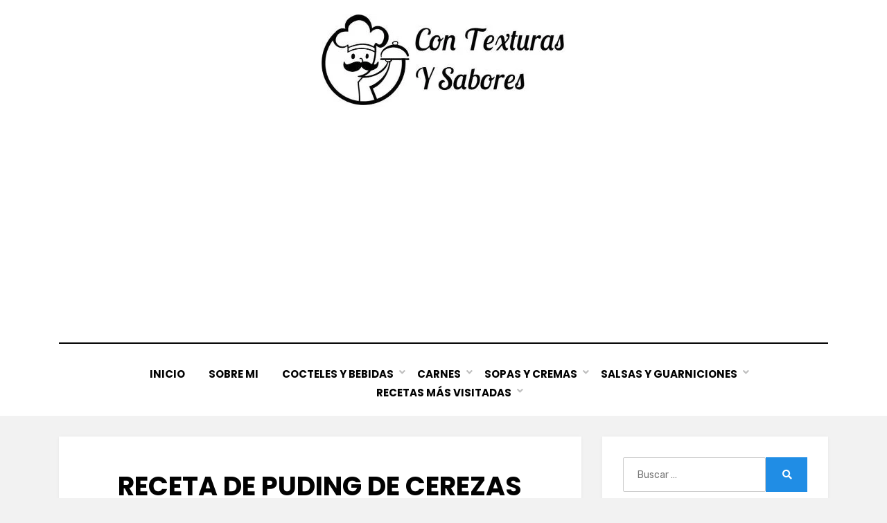

--- FILE ---
content_type: text/html; charset=UTF-8
request_url: https://contexturasysabores.es/postres-y-dulces/receta-de-puding-de-cerezas/
body_size: 20202
content:
<!DOCTYPE html>
<html lang="es" prefix="og: https://ogp.me/ns#">
<head>
<meta charset="UTF-8">
<meta name="viewport" content="width=device-width, initial-scale=1.0">
<link rel="profile" href="http://gmpg.org/xfn/11">

<!-- Optimización para motores de búsqueda de Rank Math -  https://rankmath.com/ -->
<title>▷ Receta de Puding de cerezas | Actualizado enero 2026</title>
<meta name="description" content="➤ Receta de Puding de cerezas Pudin de cerezas ácidas, crujiente en los bordes y cremoso en el centro. Tiene textura de tarta, pero se come mejor con cuchara."/>
<meta name="robots" content="follow, index, max-snippet:-1, max-video-preview:-1, max-image-preview:large"/>
<link rel="canonical" href="https://contexturasysabores.es/postres-y-dulces/receta-de-puding-de-cerezas/" />
<meta property="og:locale" content="es_ES" />
<meta property="og:type" content="article" />
<meta property="og:title" content="▷ Receta de Puding de cerezas | Actualizado enero 2026" />
<meta property="og:description" content="➤ Receta de Puding de cerezas Pudin de cerezas ácidas, crujiente en los bordes y cremoso en el centro. Tiene textura de tarta, pero se come mejor con cuchara." />
<meta property="og:url" content="https://contexturasysabores.es/postres-y-dulces/receta-de-puding-de-cerezas/" />
<meta property="og:site_name" content="Contexturas y sabores" />
<meta property="article:section" content="Postres y Dulces" />
<meta name="twitter:card" content="summary_large_image" />
<meta name="twitter:title" content="▷ Receta de Puding de cerezas | Actualizado enero 2026" />
<meta name="twitter:description" content="➤ Receta de Puding de cerezas Pudin de cerezas ácidas, crujiente en los bordes y cremoso en el centro. Tiene textura de tarta, pero se come mejor con cuchara." />
<meta name="twitter:label1" content="Escrito por" />
<meta name="twitter:data1" content="María González" />
<meta name="twitter:label2" content="Tiempo de lectura" />
<meta name="twitter:data2" content="4 minutos" />
<!-- /Plugin Rank Math WordPress SEO -->

<link rel='dns-prefetch' href='//fonts.googleapis.com' />
<link rel="alternate" type="application/rss+xml" title="Contextura y sabores &raquo; Feed" href="https://contexturasysabores.es/feed/" />
<link rel="alternate" type="application/rss+xml" title="Contextura y sabores &raquo; Feed de los comentarios" href="https://contexturasysabores.es/comments/feed/" />
<link rel="alternate" title="oEmbed (JSON)" type="application/json+oembed" href="https://contexturasysabores.es/wp-json/oembed/1.0/embed?url=https%3A%2F%2Fcontexturasysabores.es%2Fpostres-y-dulces%2Freceta-de-puding-de-cerezas%2F" />
<link rel="alternate" title="oEmbed (XML)" type="text/xml+oembed" href="https://contexturasysabores.es/wp-json/oembed/1.0/embed?url=https%3A%2F%2Fcontexturasysabores.es%2Fpostres-y-dulces%2Freceta-de-puding-de-cerezas%2F&#038;format=xml" />
<style id='wp-img-auto-sizes-contain-inline-css' type='text/css'>
img:is([sizes=auto i],[sizes^="auto," i]){contain-intrinsic-size:3000px 1500px}
/*# sourceURL=wp-img-auto-sizes-contain-inline-css */
</style>
<style id='wp-emoji-styles-inline-css' type='text/css'>

	img.wp-smiley, img.emoji {
		display: inline !important;
		border: none !important;
		box-shadow: none !important;
		height: 1em !important;
		width: 1em !important;
		margin: 0 0.07em !important;
		vertical-align: -0.1em !important;
		background: none !important;
		padding: 0 !important;
	}
/*# sourceURL=wp-emoji-styles-inline-css */
</style>
<style id='wp-block-library-inline-css' type='text/css'>
:root{--wp-block-synced-color:#7a00df;--wp-block-synced-color--rgb:122,0,223;--wp-bound-block-color:var(--wp-block-synced-color);--wp-editor-canvas-background:#ddd;--wp-admin-theme-color:#007cba;--wp-admin-theme-color--rgb:0,124,186;--wp-admin-theme-color-darker-10:#006ba1;--wp-admin-theme-color-darker-10--rgb:0,107,160.5;--wp-admin-theme-color-darker-20:#005a87;--wp-admin-theme-color-darker-20--rgb:0,90,135;--wp-admin-border-width-focus:2px}@media (min-resolution:192dpi){:root{--wp-admin-border-width-focus:1.5px}}.wp-element-button{cursor:pointer}:root .has-very-light-gray-background-color{background-color:#eee}:root .has-very-dark-gray-background-color{background-color:#313131}:root .has-very-light-gray-color{color:#eee}:root .has-very-dark-gray-color{color:#313131}:root .has-vivid-green-cyan-to-vivid-cyan-blue-gradient-background{background:linear-gradient(135deg,#00d084,#0693e3)}:root .has-purple-crush-gradient-background{background:linear-gradient(135deg,#34e2e4,#4721fb 50%,#ab1dfe)}:root .has-hazy-dawn-gradient-background{background:linear-gradient(135deg,#faaca8,#dad0ec)}:root .has-subdued-olive-gradient-background{background:linear-gradient(135deg,#fafae1,#67a671)}:root .has-atomic-cream-gradient-background{background:linear-gradient(135deg,#fdd79a,#004a59)}:root .has-nightshade-gradient-background{background:linear-gradient(135deg,#330968,#31cdcf)}:root .has-midnight-gradient-background{background:linear-gradient(135deg,#020381,#2874fc)}:root{--wp--preset--font-size--normal:16px;--wp--preset--font-size--huge:42px}.has-regular-font-size{font-size:1em}.has-larger-font-size{font-size:2.625em}.has-normal-font-size{font-size:var(--wp--preset--font-size--normal)}.has-huge-font-size{font-size:var(--wp--preset--font-size--huge)}.has-text-align-center{text-align:center}.has-text-align-left{text-align:left}.has-text-align-right{text-align:right}.has-fit-text{white-space:nowrap!important}#end-resizable-editor-section{display:none}.aligncenter{clear:both}.items-justified-left{justify-content:flex-start}.items-justified-center{justify-content:center}.items-justified-right{justify-content:flex-end}.items-justified-space-between{justify-content:space-between}.screen-reader-text{border:0;clip-path:inset(50%);height:1px;margin:-1px;overflow:hidden;padding:0;position:absolute;width:1px;word-wrap:normal!important}.screen-reader-text:focus{background-color:#ddd;clip-path:none;color:#444;display:block;font-size:1em;height:auto;left:5px;line-height:normal;padding:15px 23px 14px;text-decoration:none;top:5px;width:auto;z-index:100000}html :where(.has-border-color){border-style:solid}html :where([style*=border-top-color]){border-top-style:solid}html :where([style*=border-right-color]){border-right-style:solid}html :where([style*=border-bottom-color]){border-bottom-style:solid}html :where([style*=border-left-color]){border-left-style:solid}html :where([style*=border-width]){border-style:solid}html :where([style*=border-top-width]){border-top-style:solid}html :where([style*=border-right-width]){border-right-style:solid}html :where([style*=border-bottom-width]){border-bottom-style:solid}html :where([style*=border-left-width]){border-left-style:solid}html :where(img[class*=wp-image-]){height:auto;max-width:100%}:where(figure){margin:0 0 1em}html :where(.is-position-sticky){--wp-admin--admin-bar--position-offset:var(--wp-admin--admin-bar--height,0px)}@media screen and (max-width:600px){html :where(.is-position-sticky){--wp-admin--admin-bar--position-offset:0px}}

/*# sourceURL=wp-block-library-inline-css */
</style><style id='global-styles-inline-css' type='text/css'>
:root{--wp--preset--aspect-ratio--square: 1;--wp--preset--aspect-ratio--4-3: 4/3;--wp--preset--aspect-ratio--3-4: 3/4;--wp--preset--aspect-ratio--3-2: 3/2;--wp--preset--aspect-ratio--2-3: 2/3;--wp--preset--aspect-ratio--16-9: 16/9;--wp--preset--aspect-ratio--9-16: 9/16;--wp--preset--color--black: #000000;--wp--preset--color--cyan-bluish-gray: #abb8c3;--wp--preset--color--white: #ffffff;--wp--preset--color--pale-pink: #f78da7;--wp--preset--color--vivid-red: #cf2e2e;--wp--preset--color--luminous-vivid-orange: #ff6900;--wp--preset--color--luminous-vivid-amber: #fcb900;--wp--preset--color--light-green-cyan: #7bdcb5;--wp--preset--color--vivid-green-cyan: #00d084;--wp--preset--color--pale-cyan-blue: #8ed1fc;--wp--preset--color--vivid-cyan-blue: #0693e3;--wp--preset--color--vivid-purple: #9b51e0;--wp--preset--gradient--vivid-cyan-blue-to-vivid-purple: linear-gradient(135deg,rgb(6,147,227) 0%,rgb(155,81,224) 100%);--wp--preset--gradient--light-green-cyan-to-vivid-green-cyan: linear-gradient(135deg,rgb(122,220,180) 0%,rgb(0,208,130) 100%);--wp--preset--gradient--luminous-vivid-amber-to-luminous-vivid-orange: linear-gradient(135deg,rgb(252,185,0) 0%,rgb(255,105,0) 100%);--wp--preset--gradient--luminous-vivid-orange-to-vivid-red: linear-gradient(135deg,rgb(255,105,0) 0%,rgb(207,46,46) 100%);--wp--preset--gradient--very-light-gray-to-cyan-bluish-gray: linear-gradient(135deg,rgb(238,238,238) 0%,rgb(169,184,195) 100%);--wp--preset--gradient--cool-to-warm-spectrum: linear-gradient(135deg,rgb(74,234,220) 0%,rgb(151,120,209) 20%,rgb(207,42,186) 40%,rgb(238,44,130) 60%,rgb(251,105,98) 80%,rgb(254,248,76) 100%);--wp--preset--gradient--blush-light-purple: linear-gradient(135deg,rgb(255,206,236) 0%,rgb(152,150,240) 100%);--wp--preset--gradient--blush-bordeaux: linear-gradient(135deg,rgb(254,205,165) 0%,rgb(254,45,45) 50%,rgb(107,0,62) 100%);--wp--preset--gradient--luminous-dusk: linear-gradient(135deg,rgb(255,203,112) 0%,rgb(199,81,192) 50%,rgb(65,88,208) 100%);--wp--preset--gradient--pale-ocean: linear-gradient(135deg,rgb(255,245,203) 0%,rgb(182,227,212) 50%,rgb(51,167,181) 100%);--wp--preset--gradient--electric-grass: linear-gradient(135deg,rgb(202,248,128) 0%,rgb(113,206,126) 100%);--wp--preset--gradient--midnight: linear-gradient(135deg,rgb(2,3,129) 0%,rgb(40,116,252) 100%);--wp--preset--font-size--small: 13px;--wp--preset--font-size--medium: 20px;--wp--preset--font-size--large: 36px;--wp--preset--font-size--x-large: 42px;--wp--preset--spacing--20: 0.44rem;--wp--preset--spacing--30: 0.67rem;--wp--preset--spacing--40: 1rem;--wp--preset--spacing--50: 1.5rem;--wp--preset--spacing--60: 2.25rem;--wp--preset--spacing--70: 3.38rem;--wp--preset--spacing--80: 5.06rem;--wp--preset--shadow--natural: 6px 6px 9px rgba(0, 0, 0, 0.2);--wp--preset--shadow--deep: 12px 12px 50px rgba(0, 0, 0, 0.4);--wp--preset--shadow--sharp: 6px 6px 0px rgba(0, 0, 0, 0.2);--wp--preset--shadow--outlined: 6px 6px 0px -3px rgb(255, 255, 255), 6px 6px rgb(0, 0, 0);--wp--preset--shadow--crisp: 6px 6px 0px rgb(0, 0, 0);}:where(.is-layout-flex){gap: 0.5em;}:where(.is-layout-grid){gap: 0.5em;}body .is-layout-flex{display: flex;}.is-layout-flex{flex-wrap: wrap;align-items: center;}.is-layout-flex > :is(*, div){margin: 0;}body .is-layout-grid{display: grid;}.is-layout-grid > :is(*, div){margin: 0;}:where(.wp-block-columns.is-layout-flex){gap: 2em;}:where(.wp-block-columns.is-layout-grid){gap: 2em;}:where(.wp-block-post-template.is-layout-flex){gap: 1.25em;}:where(.wp-block-post-template.is-layout-grid){gap: 1.25em;}.has-black-color{color: var(--wp--preset--color--black) !important;}.has-cyan-bluish-gray-color{color: var(--wp--preset--color--cyan-bluish-gray) !important;}.has-white-color{color: var(--wp--preset--color--white) !important;}.has-pale-pink-color{color: var(--wp--preset--color--pale-pink) !important;}.has-vivid-red-color{color: var(--wp--preset--color--vivid-red) !important;}.has-luminous-vivid-orange-color{color: var(--wp--preset--color--luminous-vivid-orange) !important;}.has-luminous-vivid-amber-color{color: var(--wp--preset--color--luminous-vivid-amber) !important;}.has-light-green-cyan-color{color: var(--wp--preset--color--light-green-cyan) !important;}.has-vivid-green-cyan-color{color: var(--wp--preset--color--vivid-green-cyan) !important;}.has-pale-cyan-blue-color{color: var(--wp--preset--color--pale-cyan-blue) !important;}.has-vivid-cyan-blue-color{color: var(--wp--preset--color--vivid-cyan-blue) !important;}.has-vivid-purple-color{color: var(--wp--preset--color--vivid-purple) !important;}.has-black-background-color{background-color: var(--wp--preset--color--black) !important;}.has-cyan-bluish-gray-background-color{background-color: var(--wp--preset--color--cyan-bluish-gray) !important;}.has-white-background-color{background-color: var(--wp--preset--color--white) !important;}.has-pale-pink-background-color{background-color: var(--wp--preset--color--pale-pink) !important;}.has-vivid-red-background-color{background-color: var(--wp--preset--color--vivid-red) !important;}.has-luminous-vivid-orange-background-color{background-color: var(--wp--preset--color--luminous-vivid-orange) !important;}.has-luminous-vivid-amber-background-color{background-color: var(--wp--preset--color--luminous-vivid-amber) !important;}.has-light-green-cyan-background-color{background-color: var(--wp--preset--color--light-green-cyan) !important;}.has-vivid-green-cyan-background-color{background-color: var(--wp--preset--color--vivid-green-cyan) !important;}.has-pale-cyan-blue-background-color{background-color: var(--wp--preset--color--pale-cyan-blue) !important;}.has-vivid-cyan-blue-background-color{background-color: var(--wp--preset--color--vivid-cyan-blue) !important;}.has-vivid-purple-background-color{background-color: var(--wp--preset--color--vivid-purple) !important;}.has-black-border-color{border-color: var(--wp--preset--color--black) !important;}.has-cyan-bluish-gray-border-color{border-color: var(--wp--preset--color--cyan-bluish-gray) !important;}.has-white-border-color{border-color: var(--wp--preset--color--white) !important;}.has-pale-pink-border-color{border-color: var(--wp--preset--color--pale-pink) !important;}.has-vivid-red-border-color{border-color: var(--wp--preset--color--vivid-red) !important;}.has-luminous-vivid-orange-border-color{border-color: var(--wp--preset--color--luminous-vivid-orange) !important;}.has-luminous-vivid-amber-border-color{border-color: var(--wp--preset--color--luminous-vivid-amber) !important;}.has-light-green-cyan-border-color{border-color: var(--wp--preset--color--light-green-cyan) !important;}.has-vivid-green-cyan-border-color{border-color: var(--wp--preset--color--vivid-green-cyan) !important;}.has-pale-cyan-blue-border-color{border-color: var(--wp--preset--color--pale-cyan-blue) !important;}.has-vivid-cyan-blue-border-color{border-color: var(--wp--preset--color--vivid-cyan-blue) !important;}.has-vivid-purple-border-color{border-color: var(--wp--preset--color--vivid-purple) !important;}.has-vivid-cyan-blue-to-vivid-purple-gradient-background{background: var(--wp--preset--gradient--vivid-cyan-blue-to-vivid-purple) !important;}.has-light-green-cyan-to-vivid-green-cyan-gradient-background{background: var(--wp--preset--gradient--light-green-cyan-to-vivid-green-cyan) !important;}.has-luminous-vivid-amber-to-luminous-vivid-orange-gradient-background{background: var(--wp--preset--gradient--luminous-vivid-amber-to-luminous-vivid-orange) !important;}.has-luminous-vivid-orange-to-vivid-red-gradient-background{background: var(--wp--preset--gradient--luminous-vivid-orange-to-vivid-red) !important;}.has-very-light-gray-to-cyan-bluish-gray-gradient-background{background: var(--wp--preset--gradient--very-light-gray-to-cyan-bluish-gray) !important;}.has-cool-to-warm-spectrum-gradient-background{background: var(--wp--preset--gradient--cool-to-warm-spectrum) !important;}.has-blush-light-purple-gradient-background{background: var(--wp--preset--gradient--blush-light-purple) !important;}.has-blush-bordeaux-gradient-background{background: var(--wp--preset--gradient--blush-bordeaux) !important;}.has-luminous-dusk-gradient-background{background: var(--wp--preset--gradient--luminous-dusk) !important;}.has-pale-ocean-gradient-background{background: var(--wp--preset--gradient--pale-ocean) !important;}.has-electric-grass-gradient-background{background: var(--wp--preset--gradient--electric-grass) !important;}.has-midnight-gradient-background{background: var(--wp--preset--gradient--midnight) !important;}.has-small-font-size{font-size: var(--wp--preset--font-size--small) !important;}.has-medium-font-size{font-size: var(--wp--preset--font-size--medium) !important;}.has-large-font-size{font-size: var(--wp--preset--font-size--large) !important;}.has-x-large-font-size{font-size: var(--wp--preset--font-size--x-large) !important;}
/*# sourceURL=global-styles-inline-css */
</style>

<style id='classic-theme-styles-inline-css' type='text/css'>
/*! This file is auto-generated */
.wp-block-button__link{color:#fff;background-color:#32373c;border-radius:9999px;box-shadow:none;text-decoration:none;padding:calc(.667em + 2px) calc(1.333em + 2px);font-size:1.125em}.wp-block-file__button{background:#32373c;color:#fff;text-decoration:none}
/*# sourceURL=/wp-includes/css/classic-themes.min.css */
</style>
<link rel='stylesheet' id='toc-screen-css' href='https://contexturasysabores.es/wp-content/plugins/table-of-contents-plus/screen.min.css?ver=2411.1' type='text/css' media='all' />
<link rel='stylesheet' id='amphibious-bootstrap-grid-css' href='https://contexturasysabores.es/wp-content/themes/amphibious/css/bootstrap-grid.css?ver=6.9' type='text/css' media='all' />
<link rel='stylesheet' id='font-awesome-5-css' href='https://contexturasysabores.es/wp-content/themes/amphibious/css/fontawesome-all.css?ver=6.9' type='text/css' media='all' />
<link rel='stylesheet' id='amphibious-fonts-css' href='https://fonts.googleapis.com/css?family=Poppins%3A400%2C400i%2C700%2C700i%7CRubik%3A400%2C400i%2C700%2C700i&#038;subset=latin%2Clatin-ext' type='text/css' media='all' />
<link rel='stylesheet' id='amphibious-style-css' href='https://contexturasysabores.es/wp-content/themes/amphibious/style.css?ver=6.9' type='text/css' media='all' />
<style id='amphibious-style-inline-css' type='text/css'>
.archive-title-control { clip: rect(1px, 1px, 1px, 1px); position: absolute; }
/*# sourceURL=amphibious-style-inline-css */
</style>
<link rel='stylesheet' id='aawp-css' href='https://contexturasysabores.es/wp-content/plugins/aawp/assets/dist/css/main.css?ver=3.18.2' type='text/css' media='all' />
<script type="text/javascript" src="https://contexturasysabores.es/wp-content/plugins/related-posts-thumbnails/assets/js/front.min.js?ver=4.3.1" id="rpt_front_style-js"></script>
<script type="text/javascript" src="https://contexturasysabores.es/wp-includes/js/jquery/jquery.min.js?ver=3.7.1" id="jquery-core-js"></script>
<script type="text/javascript" src="https://contexturasysabores.es/wp-includes/js/jquery/jquery-migrate.min.js?ver=3.4.1" id="jquery-migrate-js"></script>
<script type="text/javascript" src="https://contexturasysabores.es/wp-content/plugins/related-posts-thumbnails/assets/js/lazy-load.js?ver=4.3.1" id="rpt-lazy-load-js"></script>
<link rel="https://api.w.org/" href="https://contexturasysabores.es/wp-json/" /><link rel="alternate" title="JSON" type="application/json" href="https://contexturasysabores.es/wp-json/wp/v2/posts/1734" /><link rel="EditURI" type="application/rsd+xml" title="RSD" href="https://contexturasysabores.es/xmlrpc.php?rsd" />
<meta name="generator" content="WordPress 6.9" />
<link rel='shortlink' href='https://contexturasysabores.es/?p=1734' />
<style type="text/css">.aawp .aawp-tb__row--highlight{background-color:#256aaf;}.aawp .aawp-tb__row--highlight{color:#256aaf;}.aawp .aawp-tb__row--highlight a{color:#256aaf;}</style><!-- Google tag (gtag.js) -->
<script async src="https://www.googletagmanager.com/gtag/js?id=G-19QJJ8SFK2"></script>
<script>
  window.dataLayer = window.dataLayer || [];
  function gtag(){dataLayer.push(arguments);}
  gtag('js', new Date());

  gtag('config', 'G-19QJJ8SFK2');
</script>
<script async src="https://pagead2.googlesyndication.com/pagead/js/adsbygoogle.js?client=ca-pub-3506594421931872"
     crossorigin="anonymous"></script>
        <style>
            #related_posts_thumbnails li {
                border-right: 1px solid #dddddd;
                background-color: #ffffff            }

            #related_posts_thumbnails li:hover {
                background-color: #eeeeee;
            }

            .relpost_content {
                font-size: 12px;
                color: #333333;
            }

            .relpost-block-single {
                background-color: #ffffff;
                border-right: 1px solid #dddddd;
                border-left: 1px solid #dddddd;
                margin-right: -1px;
            }

            .relpost-block-single:hover {
                background-color: #eeeeee;
            }
        </style>

        
	
		<style type="text/css">
			.site-title,
		.site-description {
			clip: rect(1px, 1px, 1px, 1px);
			position: absolute;
			visibility: hidden;
		}
		</style>

<link rel="icon" href="https://contexturasysabores.es/wp-content/uploads/2022/12/cropped-a1iqs-dvpia-32x32.png" sizes="32x32" />
<link rel="icon" href="https://contexturasysabores.es/wp-content/uploads/2022/12/cropped-a1iqs-dvpia-192x192.png" sizes="192x192" />
<link rel="apple-touch-icon" href="https://contexturasysabores.es/wp-content/uploads/2022/12/cropped-a1iqs-dvpia-180x180.png" />
<meta name="msapplication-TileImage" content="https://contexturasysabores.es/wp-content/uploads/2022/12/cropped-a1iqs-dvpia-270x270.png" />
</head>
<body class="wp-singular post-template-default single single-post postid-1734 single-format-standard wp-custom-logo wp-theme-amphibious aawp-custom has-wide-layout has-right-sidebar">
<div id="page" class="site-wrapper site">
	<a class="skip-link screen-reader-text" href="#content">Saltar al contenido</a>

	
<header id="masthead" class="site-header">
	<div class="container">
		<div class="row">
			<div class="col">

				<div class="site-header-inside-wrapper">
					
<div class="site-branding-wrapper">
	<div class="site-logo-wrapper"><a href="https://contexturasysabores.es/" class="custom-logo-link" rel="home"><img width="384" height="135" src="https://contexturasysabores.es/wp-content/uploads/2023/01/cropped-cropped-cropped-Captura-de-pantalla-2023-01-09-a-las-12.12.23-6-1-1.jpg" class="custom-logo" alt="Contextura y sabores" decoding="async" fetchpriority="high" /></a></div>
	<div class="site-branding">
					<p class="site-title"><a href="https://contexturasysabores.es/" title="Contextura y sabores" rel="home">Contextura y sabores</a></p>
		
				<p class="site-description">
			El blog más completo sobre recetas de cocina		</p>
			</div>
</div><!-- .site-branding-wrapper -->

<nav id="site-navigation" class="main-navigation">
	<div class="main-navigation-inside">
		<div class="toggle-menu-wrapper">
			<a href="#header-menu-responsive" title="Menú" class="toggle-menu-control">
				<span class="toggle-menu-label">Menú</span>
			</a>
		</div>

		<div class="site-header-menu-wrapper site-header-menu-responsive-wrapper"><ul id="menu-1" class="site-header-menu site-header-menu-responsive"><li id="menu-item-30" class="menu-item menu-item-type-custom menu-item-object-custom menu-item-30"><a href="/">Inicio</a></li>
<li id="menu-item-31" class="menu-item menu-item-type-post_type menu-item-object-page menu-item-31"><a href="https://contexturasysabores.es/sobre-mi/">Sobre mi</a></li>
<li id="menu-item-7034" class="menu-item menu-item-type-taxonomy menu-item-object-category menu-item-has-children menu-item-7034"><a href="https://contexturasysabores.es/cocteles-y-bebidas/">Cocteles y Bebidas</a>
<ul class="sub-menu">
	<li id="menu-item-10592" class="menu-item menu-item-type-post_type menu-item-object-post menu-item-10592"><a href="https://contexturasysabores.es/cocteles-y-bebidas/ponche-crema-sin-huevo/">Ponche crema sin huevo</a></li>
	<li id="menu-item-10594" class="menu-item menu-item-type-post_type menu-item-object-post menu-item-10594"><a href="https://contexturasysabores.es/cocteles-y-bebidas/champurrado-tradicional-mexicano/">Champurrado tradicional mexicano</a></li>
	<li id="menu-item-10595" class="menu-item menu-item-type-post_type menu-item-object-post menu-item-10595"><a href="https://contexturasysabores.es/cocteles-y-bebidas/ponche-crema-venezolano/">Ponche crema venezolano</a></li>
	<li id="menu-item-10597" class="menu-item menu-item-type-post_type menu-item-object-post menu-item-10597"><a href="https://contexturasysabores.es/cocteles-y-bebidas/licor-de-grosella-con-vainilla/">Licor de grosella con vainilla</a></li>
</ul>
</li>
<li id="menu-item-7035" class="menu-item menu-item-type-taxonomy menu-item-object-category menu-item-has-children menu-item-7035"><a href="https://contexturasysabores.es/carnes/">Carnes</a>
<ul class="sub-menu">
	<li id="menu-item-10598" class="menu-item menu-item-type-post_type menu-item-object-post menu-item-10598"><a href="https://contexturasysabores.es/carnes/receta-de-codillo-de-cerdo-al-horno-con-salsa/">Receta de Codillo de cerdo al horno con salsa</a></li>
	<li id="menu-item-10599" class="menu-item menu-item-type-post_type menu-item-object-post menu-item-10599"><a href="https://contexturasysabores.es/carnes/receta-de-chinchulines-al-horno/">Receta de Chinchulines al horno</a></li>
	<li id="menu-item-10600" class="menu-item menu-item-type-post_type menu-item-object-post menu-item-10600"><a href="https://contexturasysabores.es/carnes/receta-de-solomillos-al-whisky/">Receta de Solomillos al Whisky</a></li>
	<li id="menu-item-10601" class="menu-item menu-item-type-post_type menu-item-object-post menu-item-10601"><a href="https://contexturasysabores.es/carnes/receta-de-costillas-de-res-con-patatas-fritas/">Receta de Costillas de res con patatas fritas</a></li>
</ul>
</li>
<li id="menu-item-7036" class="menu-item menu-item-type-taxonomy menu-item-object-category menu-item-has-children menu-item-7036"><a href="https://contexturasysabores.es/sopas-y-cremas/">Sopas y Cremas</a>
<ul class="sub-menu">
	<li id="menu-item-10602" class="menu-item menu-item-type-post_type menu-item-object-post menu-item-10602"><a href="https://contexturasysabores.es/sopas-y-cremas/receta-de-sopa-depurativa-adelgazante/">Receta de Sopa depurativa adelgazante</a></li>
	<li id="menu-item-10603" class="menu-item menu-item-type-post_type menu-item-object-post menu-item-10603"><a href="https://contexturasysabores.es/sopas-y-cremas/receta-de-sopa-de-alitas-de-pollo/">Receta de Sopa de alitas de pollo</a></li>
	<li id="menu-item-10604" class="menu-item menu-item-type-post_type menu-item-object-post menu-item-10604"><a href="https://contexturasysabores.es/sopas-y-cremas/receta-de-crema-de-calabaza-light/">Receta de Crema de calabaza light</a></li>
	<li id="menu-item-10605" class="menu-item menu-item-type-post_type menu-item-object-post menu-item-10605"><a href="https://contexturasysabores.es/sopas-y-cremas/receta-de-sopa-de-cebolla-casera/">Receta de Sopa de cebolla casera</a></li>
</ul>
</li>
<li id="menu-item-7037" class="menu-item menu-item-type-taxonomy menu-item-object-category menu-item-has-children menu-item-7037"><a href="https://contexturasysabores.es/salsas-y-guarniciones/">Salsas y Guarniciones</a>
<ul class="sub-menu">
	<li id="menu-item-10606" class="menu-item menu-item-type-post_type menu-item-object-post menu-item-10606"><a href="https://contexturasysabores.es/salsas-y-guarniciones/receta-de-original-salsa-genovesa/">Receta de Original Salsa Genovesa</a></li>
	<li id="menu-item-10607" class="menu-item menu-item-type-post_type menu-item-object-post menu-item-10607"><a href="https://contexturasysabores.es/salsas-y-guarniciones/receta-de-salsa-de-algas/">Receta de Salsa de algas</a></li>
	<li id="menu-item-10608" class="menu-item menu-item-type-post_type menu-item-object-post menu-item-10608"><a href="https://contexturasysabores.es/salsas-y-guarniciones/receta-de-salsa-albufera/">Receta de Salsa albufera</a></li>
	<li id="menu-item-10609" class="menu-item menu-item-type-post_type menu-item-object-post menu-item-10609"><a href="https://contexturasysabores.es/salsas-y-guarniciones/receta-de-salsa-de-champinones-para-pasta/">Receta de Salsa de champiñones para pasta</a></li>
</ul>
</li>
<li id="menu-item-7038" class="menu-item menu-item-type-custom menu-item-object-custom menu-item-has-children menu-item-7038"><a href="#">Recetas más visitadas</a>
<ul class="sub-menu">
	<li id="menu-item-7039" class="menu-item menu-item-type-custom menu-item-object-custom menu-item-7039"><a href="https://contexturasysabores.es/otros/tartaletas-de-queso-untar-y-pimiento-de-piquillo/">Tarta de queso y pimiento de piquillo</a></li>
	<li id="menu-item-7040" class="menu-item menu-item-type-custom menu-item-object-custom menu-item-7040"><a href="https://contexturasysabores.es/otros/patatas-al-ajillo-con-sepia-a-la-gallega/">Patas al ajillo con sepia a la gallega</a></li>
	<li id="menu-item-7041" class="menu-item menu-item-type-custom menu-item-object-custom menu-item-7041"><a href="https://contexturasysabores.es/otros/morcon-blanco-con-texturas-y-sabores/">Morcon Blanco</a></li>
	<li id="menu-item-7042" class="menu-item menu-item-type-custom menu-item-object-custom menu-item-7042"><a href="https://contexturasysabores.es/otros/el-cafe-asiatico-su-historia/">Historia del cafe asiatico</a></li>
</ul>
</li>
</ul></div>	</div><!-- .main-navigation-inside -->
</nav><!-- .main-navigation -->
				</div><!-- .site-header-inside-wrapper -->

			</div><!-- .col -->
		</div><!-- .row -->
	</div><!-- .container -->
</header><!-- #masthead -->

	<div id="content" class="site-content">

	<div class="site-content-inside">
		<div class="container">
			<div class="row">

				<div id="primary" class="content-area col-16 col-sm-16 col-md-16 col-lg-11 col-xl-11 col-xxl-11">
					<main id="main" class="site-main">

						<div id="post-wrapper" class="post-wrapper post-wrapper-single post-wrapper-single-post">
												
							
<div class="post-wrapper-hentry">
	<article id="post-1734" class="post-1734 post type-post status-publish format-standard hentry category-postres-y-dulces">
		<div class="post-content-wrapper post-content-wrapper-single post-content-wrapper-single-post">

			
			<div class="entry-data-wrapper">
				<div class="entry-header-wrapper">
					<header class="entry-header">
						<h1 class="entry-title">Receta de Puding de cerezas</h1>					</header><!-- .entry-header -->

					<div class="entry-meta entry-meta-header-after">
						<span class="byline entry-meta-icon">por <span class="author vcard"><a class="entry-author-link url fn n" href="https://contexturasysabores.es/author/admin/" rel="author"><span class="entry-author-name">María González</span></a></span></span><span class="posted-on entry-meta-icon"><span class="screen-reader-text">Publicada el</span><a href="https://contexturasysabores.es/postres-y-dulces/receta-de-puding-de-cerezas/" rel="bookmark"><time class="entry-date published updated" datetime="2022-12-31T11:27:23+01:00">31/12/2022</time></a></span>					</div><!-- .entry-meta -->
				</div><!-- .entry-header-wrapper -->

				<div class="entry-content">
					<div class="bialty-container"><div itemscope itemtype="https://schema.org/FAQPage">
<h2>Clafoutis de cereza</h2>
<p>Pudin de cerezas &aacute;cidas, crujiente en los bordes y cremoso en el centro. Tiene textura de tarta, pero se come mejor con cuchara. Es muy f&aacute;cil de hacer y me encanta servido caliente con una bola de helado de vainilla al lado.</p>
<p>CONSEJO: Recomiendo encarecidamente a&ntilde;adir una buena pizca de sal a los postres. Podr&iacute;a parecer contraproducente, pero no lo es. La sal ayuda a equilibrar el dulzor y la riqueza. Adem&aacute;s, realza los dem&aacute;s ingredientes y saca a relucir las mejores caracter&iacute;sticas de cualquier receta. De forma aparentemente absurda o contradictoria, la sal intensifica la capacidad de la boca para saborear lo dulce. Es el sodio el que env&iacute;a se&ntilde;ales para trasladar la glucosa a las c&eacute;lulas receptoras del sabor dulce de nuestra lengua. El resultado es que la sal no s&oacute;lo alerta nuestra &ldquo;sensibilidad a la sal&rdquo;, sino tambi&eacute;n nuestras papilas gustativas &ldquo;sensibles al dulce&rdquo;.  Recomiendo los copos de sal Maldon Sea o la sal marina de Cornualles.</p>
<p>CONSEJO: Si alguna vez te han quedado productos horneados secos, densos o quebradizos, puede deberse a que est&aacute;s utilizando medidas inexactas. Te recomiendo encarecidamente que utilices medidas m&eacute;tricas y una b&aacute;scula digital, en lugar de medidas en tazas, por ejemplo. Te resultar&aacute; mucho m&aacute;s f&aacute;cil, menos engorroso y obtendr&aacute;s resultados mucho mejores y m&aacute;s uniformes al pesar los ingredientes.</p>
<h3>Pudin de cerezas al horno</h3>
<p>Lunes, 26 de junio de 1911: &nbsp; &nbsp;Me sent&iacute; terrible esta ma&ntilde;ana, Ruth tambi&eacute;n. Recog&iacute; cerezas casi toda la tarde. Las hab&iacute;a agrias, as&iacute; que no hab&iacute;a peligro de estropearme las manos de forma considerable.</p>
<p>Precaliente el horno a 350 grados. Poner en un bol la mantequilla, el az&uacute;car, la levadura en polvo, la sal, el huevo, la leche, la harina y la vainilla; batir hasta obtener una mezcla homog&eacute;nea. Verter en una cazuela rectangular de 7 1/2 X 12 X 2 pulgadas, o en un recipiente de tama&ntilde;o similar.</p>
<div style="clear:both; margin-top:0em; margin-bottom:1em;"><a href="https://contexturasysabores.es/postres-y-dulces/receta-de-flan-de-chocolate-al-bano-maria/" target="_blank" rel="dofollow" class="uab72a10773ccbd588966ab02d5655446"><!-- INLINE RELATED POSTS 1/3 //--><style> .uab72a10773ccbd588966ab02d5655446 { padding:0px; margin: 0; padding-top:1em!important; padding-bottom:1em!important; width:100%; display: block; font-weight:bold; background-color:inherit; border:0!important; border-left:4px solid inherit!important; text-decoration:none; } .uab72a10773ccbd588966ab02d5655446:active, .uab72a10773ccbd588966ab02d5655446:hover { opacity: 1; transition: opacity 250ms; webkit-transition: opacity 250ms; text-decoration:none; } .uab72a10773ccbd588966ab02d5655446 { transition: background-color 250ms; webkit-transition: background-color 250ms; opacity: 1; transition: opacity 250ms; webkit-transition: opacity 250ms; } .uab72a10773ccbd588966ab02d5655446 .ctaText { font-weight:bold; color:inherit; text-decoration:none; font-size: 16px; } .uab72a10773ccbd588966ab02d5655446 .postTitle { color:inherit; text-decoration: underline!important; font-size: 16px; } .uab72a10773ccbd588966ab02d5655446:hover .postTitle { text-decoration: underline!important; } </style><div style="padding-left:1em; padding-right:1em;"><span class="ctaText"></span>&nbsp; <span class="postTitle">Receta de Flan de chocolate al baño María</span></div></a></div><p>Prepare la salsa calentando los 3/4 de taza de az&uacute;car, las cerezas (incluido el zumo) y el agua. Ll&eacute;velo a ebullici&oacute;n y vierta la salsa de cerezas sobre la masa.&nbsp; &nbsp; Meter en el horno y hornear de 35 a 45 minutos, o hasta que el pudin empiece a despegarse de las paredes de la fuente y la parte superior est&eacute; dorada. Cuando est&eacute; horneado, las cerezas y la salsa quedar&aacute;n en el fondo. S&iacute;rvalo caliente. Si se desea, se puede servir con leche.</p>
<p>*Se pueden utilizar cerezas congeladas o en conserva. No escurra las cerezas congeladas o enlatadas; e incluya el jugo cuando mida las cerezas. No pasa nada si se utiliza una lata de 1 libra de cerezas, simplemente habr&aacute; algo menos de cerezas en el plato que si se utilizaran cerezas frescas o congeladas. Reduzca la cantidad de az&uacute;car si utiliza cerezas enlatadas o congeladas en alm&iacute;bar.</p>
<h3>Receta de pudin de cerezas frescas</h3>
<p>Este delicioso pastel es muy f&aacute;cil y r&aacute;pido de hacer. Puede que se cuestione la t&eacute;cnica de verter agua hirviendo sobre este &ldquo;pastel&rdquo;; sin embargo, conf&iacute;e en nosotros cuando le decimos que funciona de maravilla. Tambi&eacute;n es muy vers&aacute;til; puede utilizar cualquier fruta de verano blanda -frutas del bosque, melocotones, albaricoques o ciruelas- con excelentes resultados. Las cerezas congeladas o enlatadas tambi&eacute;n est&aacute;n bien, aunque la fruta fresca es lo mejor. S&iacute;rvalo con helado o nata montada para darle el toque final perfecto.</p>
<div style="clear:both; margin-top:0em; margin-bottom:1em;"><a href="https://contexturasysabores.es/postres-y-dulces/receta-de-cocada-mexicana/" target="_blank" rel="dofollow" class="uc21d762f867f34039a8b31eb76500711"><!-- INLINE RELATED POSTS 2/3 //--><style> .uc21d762f867f34039a8b31eb76500711 { padding:0px; margin: 0; padding-top:1em!important; padding-bottom:1em!important; width:100%; display: block; font-weight:bold; background-color:inherit; border:0!important; border-left:4px solid inherit!important; text-decoration:none; } .uc21d762f867f34039a8b31eb76500711:active, .uc21d762f867f34039a8b31eb76500711:hover { opacity: 1; transition: opacity 250ms; webkit-transition: opacity 250ms; text-decoration:none; } .uc21d762f867f34039a8b31eb76500711 { transition: background-color 250ms; webkit-transition: background-color 250ms; opacity: 1; transition: opacity 250ms; webkit-transition: opacity 250ms; } .uc21d762f867f34039a8b31eb76500711 .ctaText { font-weight:bold; color:inherit; text-decoration:none; font-size: 16px; } .uc21d762f867f34039a8b31eb76500711 .postTitle { color:inherit; text-decoration: underline!important; font-size: 16px; } .uc21d762f867f34039a8b31eb76500711:hover .postTitle { text-decoration: underline!important; } </style><div style="padding-left:1em; padding-right:1em;"><span class="ctaText"></span>&nbsp; <span class="postTitle">Receta de Cocada mexicana</span></div></a></div><p>Precaliente el horno a 350&deg;. Prepare una fuente de horno (cuadrada de 8&Prime;, o similar) con una cucharada de mantequilla derretida repartida uniformemente en su interior. Mezcle la fruta (reserve algunas cerezas azucaradas para adornar la parte superior), el zumo de lim&oacute;n y el az&uacute;car moreno, reparti&eacute;ndolos uniformemente por el fondo de la fuente. Mezclar la harina, la sal y la levadura en polvo. A&ntilde;adir la mantequilla, la vainilla, la ralladura de lim&oacute;n, el az&uacute;car y la leche, y remover bien con una cuchara de madera o una esp&aacute;tula. Verter sobre la fruta, extendi&eacute;ndola suavemente (debe tener puntos gruesos y finos por donde asome la fruta). Esparza las cerezas reservadas por encima para decorar. Mezclar el almid&oacute;n de ma&iacute;z con una cucharada de agua fr&iacute;a. En el agua hirviendo r&aacute;pidamente, revuelva el az&uacute;car y la mezcla de almid&oacute;n de ma&iacute;z y bata hasta que est&eacute; suave y ligeramente espesa. Verter sobre el pastel. Hornear hasta que se absorba el agua, el centro est&eacute; hinchado y dorado y la fruta burbujee. Servir inmediatamente con helado o nata montada, al gusto.</p>
<h3>Postre de pudding de cerezas</h3>
<p>No tengo ni idea de lo que es medio litro de l&iacute;quido ni de c&oacute;mo debe utilizarse realmente. Me pregunto si el autor utiliz&oacute; cerezas en conserva y se refiere al l&iacute;quido de las cerezas en conserva. Si esto tiene sentido para usted, por favor comente a continuaci&oacute;n para que pueda actualizar la receta.</p>
<p>Esta caja de recetas tiene una historia de fondo INCRE&Iacute;BLE y compartimos nuestra historia de c&oacute;mo llegamos a poseer la caja (y las cajas hermanas) y sobre la familia que las pose&iacute;a. Haga clic aqu&iacute; para ver todas las recetas del Recetario Vintage 1 y para saber m&aacute;s sobre la historia de las recetas y del recetario.</p>
<div style="clear:both; margin-top:0em; margin-bottom:1em;"><a href="https://contexturasysabores.es/postres-y-dulces/receta-de-torta-de-manzanas-y-nueces/" target="_blank" rel="dofollow" class="u843988912c460a66f3cb584fcc731df1"><!-- INLINE RELATED POSTS 3/3 //--><style> .u843988912c460a66f3cb584fcc731df1 { padding:0px; margin: 0; padding-top:1em!important; padding-bottom:1em!important; width:100%; display: block; font-weight:bold; background-color:inherit; border:0!important; border-left:4px solid inherit!important; text-decoration:none; } .u843988912c460a66f3cb584fcc731df1:active, .u843988912c460a66f3cb584fcc731df1:hover { opacity: 1; transition: opacity 250ms; webkit-transition: opacity 250ms; text-decoration:none; } .u843988912c460a66f3cb584fcc731df1 { transition: background-color 250ms; webkit-transition: background-color 250ms; opacity: 1; transition: opacity 250ms; webkit-transition: opacity 250ms; } .u843988912c460a66f3cb584fcc731df1 .ctaText { font-weight:bold; color:inherit; text-decoration:none; font-size: 16px; } .u843988912c460a66f3cb584fcc731df1 .postTitle { color:inherit; text-decoration: underline!important; font-size: 16px; } .u843988912c460a66f3cb584fcc731df1:hover .postTitle { text-decoration: underline!important; } </style><div style="padding-left:1em; padding-right:1em;"><span class="ctaText"></span>&nbsp; <span class="postTitle">Receta de Torta de manzanas y nueces</span></div></a></div><p>De vez en cuando se puede encontrar un buen libro de cocina con Recetas Vintage en Amazon. No tengo ninguna recomendaci&oacute;n porque no he comprado ninguno, ya que prefiero las recetas escritas a mano que se ven en nuestro sitio.</p>
<p>Me encanta la vajilla y los utensilios de cocina vintage y los fines de semana a menudo me encuentro en una tienda de segunda mano rebuscando en las estanter&iacute;as para encontrar tesoros vintage que utilizar como atrezzo para nuestras fotograf&iacute;as para la web.</p>
</div>
<!-- relpost-thumb-wrapper --><div class="relpost-thumb-wrapper"><!-- filter-class --><div class="relpost-thumb-container"><style>.relpost-block-single-image, .relpost-post-image { margin-bottom: 10px; }</style><h4>Relacionados</h4><div style="clear: both"></div><div style="clear: both"></div><!-- relpost-block-container --><div class="relpost-block-container relpost-block-column-layout" style="--relposth-columns: 3;--relposth-columns_t: 2; --relposth-columns_m: 2"><a href="https://contexturasysabores.es/postres-y-dulces/receta-de-mermelada-de-ciruelas/" class="relpost-block-single"><div class="relpost-custom-block-single"><div class="relpost-block-single-image rpt-lazyload" aria-hidden="true" role="img" data-bg="https://contexturasysabores.es/wp-content/uploads/2023/02/d7v7_s9rxTY-150x150.jpg" style="background: transparent no-repeat scroll 0% 0%; width: 150px; height: 150px; aspect-ratio: 1/1;"></div><div class="relpost-block-single-text" style="height: 75px;font-family: Arial;  font-size: 12px;  color: #333333;"><h2 class="relpost_card_title">Receta de Mermelada de ciruelas</h2></div></div></a><a href="https://contexturasysabores.es/postres-y-dulces/receta-de-dulce-de-higo/" class="relpost-block-single"><div class="relpost-custom-block-single"><div class="relpost-block-single-image rpt-lazyload" aria-hidden="true" role="img" data-bg="https://contexturasysabores.es/wp-content/uploads/2023/01/fJfNIPLI9UE-150x150.jpg" style="background: transparent no-repeat scroll 0% 0%; width: 150px; height: 150px; aspect-ratio: 1/1;"></div><div class="relpost-block-single-text" style="height: 75px;font-family: Arial;  font-size: 12px;  color: #333333;"><h2 class="relpost_card_title">Receta de Dulce de higo</h2></div></div></a><a href="https://contexturasysabores.es/postres-y-dulces/receta-de-gozua/" class="relpost-block-single"><div class="relpost-custom-block-single"><div class="relpost-block-single-image rpt-lazyload" aria-hidden="true" role="img" data-bg="https://contexturasysabores.es/wp-content/uploads/2023/03/vejSANVdacE-150x150.jpg" style="background: transparent no-repeat scroll 0% 0%; width: 150px; height: 150px; aspect-ratio: 1/1;"></div><div class="relpost-block-single-text" style="height: 75px;font-family: Arial;  font-size: 12px;  color: #333333;"><h2 class="relpost_card_title">Receta de Gozua</h2></div></div></a><a href="https://contexturasysabores.es/postres-y-dulces/receta-de-copas-de-chocolate/" class="relpost-block-single"><div class="relpost-custom-block-single"><div class="relpost-block-single-image rpt-lazyload" aria-hidden="true" role="img" data-bg="https://contexturasysabores.es/wp-content/uploads/2023/03/bX6DUjLFkCY-150x150.jpg" style="background: transparent no-repeat scroll 0% 0%; width: 150px; height: 150px; aspect-ratio: 1/1;"></div><div class="relpost-block-single-text" style="height: 75px;font-family: Arial;  font-size: 12px;  color: #333333;"><h2 class="relpost_card_title">Receta de Copas de chocolate</h2></div></div></a><a href="https://contexturasysabores.es/postres-y-dulces/receta-de-bolitas-energeticas-de-datiles/" class="relpost-block-single"><div class="relpost-custom-block-single"><div class="relpost-block-single-image rpt-lazyload" aria-hidden="true" role="img" data-bg="https://contexturasysabores.es/wp-content/uploads/2023/01/nM6MhKMrKZE-150x150.jpg" style="background: transparent no-repeat scroll 0% 0%; width: 150px; height: 150px; aspect-ratio: 1/1;"></div><div class="relpost-block-single-text" style="height: 75px;font-family: Arial;  font-size: 12px;  color: #333333;"><h2 class="relpost_card_title">Receta de Bolitas energ&eacute;ticas de d&aacute;tiles</h2></div></div></a><a href="https://contexturasysabores.es/postres-y-dulces/receta-de-helado-frito-con-thermomix/" class="relpost-block-single"><div class="relpost-custom-block-single"><div class="relpost-block-single-image rpt-lazyload" aria-hidden="true" role="img" data-bg="https://contexturasysabores.es/wp-content/plugins/related-posts-thumbnails/img/default.png" style="background: transparent no-repeat scroll 0% 0%; width: 150px; height: 150px; aspect-ratio: 1/1;"></div><div class="relpost-block-single-text" style="height: 75px;font-family: Arial;  font-size: 12px;  color: #333333;"><h2 class="relpost_card_title">Receta de Helado frito con Thermomix</h2></div></div></a><a href="https://contexturasysabores.es/postres-y-dulces/receta-de-brownie-de-chocolate-al-microondas/" class="relpost-block-single"><div class="relpost-custom-block-single"><div class="relpost-block-single-image rpt-lazyload" aria-hidden="true" role="img" data-bg="https://contexturasysabores.es/wp-content/uploads/2023/03/6ZUzA3SjFu0-150x150.jpg" style="background: transparent no-repeat scroll 0% 0%; width: 150px; height: 150px; aspect-ratio: 1/1;"></div><div class="relpost-block-single-text" style="height: 75px;font-family: Arial;  font-size: 12px;  color: #333333;"><h2 class="relpost_card_title">Receta de Brownie de chocolate al microondas</h2></div></div></a><a href="https://contexturasysabores.es/postres-y-dulces/receta-de-tarta-de-cuajada-con-thermomix/" class="relpost-block-single"><div class="relpost-custom-block-single"><div class="relpost-block-single-image rpt-lazyload" aria-hidden="true" role="img" data-bg="https://contexturasysabores.es/wp-content/uploads/2023/01/4iYiVAla-V4-150x150.jpg" style="background: transparent no-repeat scroll 0% 0%; width: 150px; height: 150px; aspect-ratio: 1/1;"></div><div class="relpost-block-single-text" style="height: 75px;font-family: Arial;  font-size: 12px;  color: #333333;"><h2 class="relpost_card_title">Receta de Tarta de cuajada con Thermomix</h2></div></div></a><a href="https://contexturasysabores.es/postres-y-dulces/receta-de-postre-de-coco-y-pina/" class="relpost-block-single"><div class="relpost-custom-block-single"><div class="relpost-block-single-image rpt-lazyload" aria-hidden="true" role="img" data-bg="https://contexturasysabores.es/wp-content/uploads/2023/03/u2BODAp017A-150x150.jpg" style="background: transparent no-repeat scroll 0% 0%; width: 150px; height: 150px; aspect-ratio: 1/1;"></div><div class="relpost-block-single-text" style="height: 75px;font-family: Arial;  font-size: 12px;  color: #333333;"><h2 class="relpost_card_title">Receta de Postre de coco y pi&ntilde;a</h2></div></div></a><a href="https://contexturasysabores.es/postres-y-dulces/receta-de-torta-selva-negra/" class="relpost-block-single"><div class="relpost-custom-block-single"><div class="relpost-block-single-image rpt-lazyload" aria-hidden="true" role="img" data-bg="https://contexturasysabores.es/wp-content/uploads/2022/12/K1Wuiyrm_sI-150x150.jpg" style="background: transparent no-repeat scroll 0% 0%; width: 150px; height: 150px; aspect-ratio: 1/1;"></div><div class="relpost-block-single-text" style="height: 75px;font-family: Arial;  font-size: 12px;  color: #333333;"><h2 class="relpost_card_title">Receta de Torta selva negra</h2></div></div></a><a href="https://contexturasysabores.es/postres-y-dulces/receta-de-fresas-con-chocolate/" class="relpost-block-single"><div class="relpost-custom-block-single"><div class="relpost-block-single-image rpt-lazyload" aria-hidden="true" role="img" data-bg="https://contexturasysabores.es/wp-content/uploads/2022/12/fjFxd-MutQ4-150x150.jpg" style="background: transparent no-repeat scroll 0% 0%; width: 150px; height: 150px; aspect-ratio: 1/1;"></div><div class="relpost-block-single-text" style="height: 75px;font-family: Arial;  font-size: 12px;  color: #333333;"><h2 class="relpost_card_title">Receta de Fresas con chocolate</h2></div></div></a><a href="https://contexturasysabores.es/postres-y-dulces/receta-de-fritos-de-semola/" class="relpost-block-single"><div class="relpost-custom-block-single"><div class="relpost-block-single-image rpt-lazyload" aria-hidden="true" role="img" data-bg="https://contexturasysabores.es/wp-content/uploads/2023/03/EP-lUZUAUC4-150x150.jpg" style="background: transparent no-repeat scroll 0% 0%; width: 150px; height: 150px; aspect-ratio: 1/1;"></div><div class="relpost-block-single-text" style="height: 75px;font-family: Arial;  font-size: 12px;  color: #333333;"><h2 class="relpost_card_title">Receta de Fritos De S&eacute;mola</h2></div></div></a><a href="https://contexturasysabores.es/postres-y-dulces/receta-de-flan-de-jugo-de-pina-enlatado/" class="relpost-block-single"><div class="relpost-custom-block-single"><div class="relpost-block-single-image rpt-lazyload" aria-hidden="true" role="img" data-bg="https://contexturasysabores.es/wp-content/uploads/2023/03/MYC9_WRHJ1s-150x150.jpg" style="background: transparent no-repeat scroll 0% 0%; width: 150px; height: 150px; aspect-ratio: 1/1;"></div><div class="relpost-block-single-text" style="height: 75px;font-family: Arial;  font-size: 12px;  color: #333333;"><h2 class="relpost_card_title">Receta de Flan de jugo de pi&Ntilde;a enlatado</h2></div></div></a><a href="https://contexturasysabores.es/postres-y-dulces/receta-de-thermomix-limones-rellenos-de-helado-de-limon/" class="relpost-block-single"><div class="relpost-custom-block-single"><div class="relpost-block-single-image rpt-lazyload" aria-hidden="true" role="img" data-bg="https://contexturasysabores.es/wp-content/uploads/2024/05/receta-de-thermomix-limones-rellenos-de-helado-de-lim-n-T9OUVHJ-58w-150x150.jpg" style="background: transparent no-repeat scroll 0% 0%; width: 150px; height: 150px; aspect-ratio: 1/1;"></div><div class="relpost-block-single-text" style="height: 75px;font-family: Arial;  font-size: 12px;  color: #333333;"><h2 class="relpost_card_title">Receta de Thermomix: Limones rellenos de helado de lim&oacute;n</h2></div></div></a><a href="https://contexturasysabores.es/postres-y-dulces/receta-de-natillas-con-thermomix/" class="relpost-block-single"><div class="relpost-custom-block-single"><div class="relpost-block-single-image rpt-lazyload" aria-hidden="true" role="img" data-bg="https://contexturasysabores.es/wp-content/plugins/related-posts-thumbnails/img/default.png" style="background: transparent no-repeat scroll 0% 0%; width: 150px; height: 150px; aspect-ratio: 1/1;"></div><div class="relpost-block-single-text" style="height: 75px;font-family: Arial;  font-size: 12px;  color: #333333;"><h2 class="relpost_card_title">Receta de Natillas con Thermomix</h2></div></div></a><a href="https://contexturasysabores.es/postres-y-dulces/receta-de-postre-cremoso-de-maracuya/" class="relpost-block-single"><div class="relpost-custom-block-single"><div class="relpost-block-single-image rpt-lazyload" aria-hidden="true" role="img" data-bg="https://contexturasysabores.es/wp-content/uploads/2023/02/jNY2fROVqow-150x150.jpg" style="background: transparent no-repeat scroll 0% 0%; width: 150px; height: 150px; aspect-ratio: 1/1;"></div><div class="relpost-block-single-text" style="height: 75px;font-family: Arial;  font-size: 12px;  color: #333333;"><h2 class="relpost_card_title">Receta de Postre cremoso de maracuy&aacute;</h2></div></div></a><a href="https://contexturasysabores.es/postres-y-dulces/receta-de-torta-de-galleta/" class="relpost-block-single"><div class="relpost-custom-block-single"><div class="relpost-block-single-image rpt-lazyload" aria-hidden="true" role="img" data-bg="https://contexturasysabores.es/wp-content/plugins/related-posts-thumbnails/img/default.png" style="background: transparent no-repeat scroll 0% 0%; width: 150px; height: 150px; aspect-ratio: 1/1;"></div><div class="relpost-block-single-text" style="height: 75px;font-family: Arial;  font-size: 12px;  color: #333333;"><h2 class="relpost_card_title">Receta de Torta de galleta</h2></div></div></a><a href="https://contexturasysabores.es/postres-y-dulces/receta-de-volteado-de-pina/" class="relpost-block-single"><div class="relpost-custom-block-single"><div class="relpost-block-single-image rpt-lazyload" aria-hidden="true" role="img" data-bg="https://contexturasysabores.es/wp-content/uploads/2023/01/NndP37xoMI4-150x150.jpg" style="background: transparent no-repeat scroll 0% 0%; width: 150px; height: 150px; aspect-ratio: 1/1;"></div><div class="relpost-block-single-text" style="height: 75px;font-family: Arial;  font-size: 12px;  color: #333333;"><h2 class="relpost_card_title">Receta de Volteado de pi&ntilde;a</h2></div></div></a><a href="https://contexturasysabores.es/postres-y-dulces/receta-de-coulant-de-avellana/" class="relpost-block-single"><div class="relpost-custom-block-single"><div class="relpost-block-single-image rpt-lazyload" aria-hidden="true" role="img" data-bg="https://contexturasysabores.es/wp-content/uploads/2023/03/LqMYHWM6z8w-150x150.jpg" style="background: transparent no-repeat scroll 0% 0%; width: 150px; height: 150px; aspect-ratio: 1/1;"></div><div class="relpost-block-single-text" style="height: 75px;font-family: Arial;  font-size: 12px;  color: #333333;"><h2 class="relpost_card_title">Receta de Coulant de avellana</h2></div></div></a><a href="https://contexturasysabores.es/postres-y-dulces/receta-de-sushi-dulce-para-fiestas-infantiles/" class="relpost-block-single"><div class="relpost-custom-block-single"><div class="relpost-block-single-image rpt-lazyload" aria-hidden="true" role="img" data-bg="https://contexturasysabores.es/wp-content/uploads/2023/03/N0Vakz6xrxA-150x150.jpg" style="background: transparent no-repeat scroll 0% 0%; width: 150px; height: 150px; aspect-ratio: 1/1;"></div><div class="relpost-block-single-text" style="height: 75px;font-family: Arial;  font-size: 12px;  color: #333333;"><h2 class="relpost_card_title">Receta de Sushi dulce para fiestas infantiles</h2></div></div></a></div><!-- close relpost-block-container --><div style="clear: both"></div></div><!-- close filter class --></div><!-- close relpost-thumb-wrapper --></div>
									</div><!-- .entry-content -->

				<footer class="entry-meta entry-meta-footer">
					<span class="cat-links cat-links-single">Publicado en <a href="https://contexturasysabores.es/postres-y-dulces/" rel="category tag">Postres y Dulces</a></span>				</footer><!-- .entry-meta -->
			</div><!-- .entry-data-wrapper -->

		</div><!-- .post-content-wrapper -->
	</article><!-- #post-## -->
</div><!-- .post-wrapper-hentry -->

							
<div class="entry-author">
	<div class="author-avatar">
		<img alt='' src='https://secure.gravatar.com/avatar/aa1f8e5dd11136eb21963ee65f9f52f383fe54af3b1f8a2f3b984324af8b8bf5?s=80&#038;d=mm&#038;r=g' srcset='https://secure.gravatar.com/avatar/aa1f8e5dd11136eb21963ee65f9f52f383fe54af3b1f8a2f3b984324af8b8bf5?s=160&#038;d=mm&#038;r=g 2x' class='avatar avatar-80 photo' height='80' width='80' decoding='async'/>	</div><!-- .author-avatar -->

	<div class="author-heading">
		<h2 class="author-title">
            Publicada por <span class="author-name">María González</span>        </h2>
	</div><!-- .author-heading -->

	<p class="author-bio">
				<a class="author-link" href="https://contexturasysabores.es/author/admin/" rel="author">
			Ver todas las entradas de María González		</a>
	</p><!-- .author-bio -->
</div><!-- .entry-auhtor -->

							
	<nav class="navigation post-navigation" aria-label="Entradas">
		<h2 class="screen-reader-text">Navegación de entradas</h2>
		<div class="nav-links"><div class="nav-previous"><a href="https://contexturasysabores.es/pasta-y-pizzas/receta-de-masa-de-pizza-esponjosa-con-levadura-seca/" rel="prev"><span class="meta-nav">Anterior</span> <span class="post-title">Receta de Masa de pizza esponjosa con levadura seca</span></a></div><div class="nav-next"><a href="https://contexturasysabores.es/salsas-y-guarniciones/receta-de-vinagreta-casera/" rel="next"><span class="meta-nav">Sig</span> <span class="post-title">Receta de vinagreta casera</span></a></div></div>
	</nav>
							
												</div><!-- .post-wrapper -->

					</main><!-- #main -->
				</div><!-- #primary -->

				<div id="site-sidebar" class="sidebar-area col-16 col-sm-16 col-md-16 col-lg-5 col-xl-5 col-xxl-5">
	<div id="secondary" class="sidebar widget-area sidebar-widget-area" role="complementary">
		<aside id="search-2" class="widget widget_search">
<form role="search" method="get" class="search-form" action="https://contexturasysabores.es/">
	<label>
		<span class="screen-reader-text">Buscar:</span>
		<input type="search" class="search-field" placeholder="Buscar &hellip;" value="" name="s" title="Buscar:" />
	</label>
	<button type="submit" class="search-submit"><span class="screen-reader-text">Buscar</span></button>
</form>
</aside><aside id="block-4" class="widget widget_block"><h3 class="widget-title">Cocinera</h3>
<img decoding="async" style="margin-bottom: 30px;" src="https://contexturasysabores.es/wp-content/uploads/2023/01/45e2eb87-57a2-48da-8d5a-58baf4b07752_alta-libre-aspect-ratio_default_0-3.jpg">
<p>¡Hola a todo/as! Mi nombre es <strong>Maria González</strong> y tengo <strong>25</strong> años. He estudiado alta cocina y el FP de presentación de platos, durante un par de años, pero por fin he conseguido lo que quería, <strong>poder vivir de compartir mis platos online</strong>.</p>
<p>He trabajado en alguna empresa de cocina y alta cocina y ahora en este blog, os demuestro <b>todo lo que sé.</b></p>
<p>Si queréis preguntarme algo o conocerme mejor, podéis hablarme por mi página de <a href="/contacto" style="color: blue;" target="_blank" rel="no-follow">contacto</a></p></aside><aside id="categories-3" class="widget widget_categories"><h2 class="widget-title">Categorías</h2>
			<ul>
					<li class="cat-item cat-item-7"><a href="https://contexturasysabores.es/arroces/">Arroces</a>
</li>
	<li class="cat-item cat-item-19"><a href="https://contexturasysabores.es/aves/">Aves</a>
</li>
	<li class="cat-item cat-item-17"><a href="https://contexturasysabores.es/carnes/">Carnes</a>
</li>
	<li class="cat-item cat-item-15"><a href="https://contexturasysabores.es/cocteles-y-bebidas/">Cocteles y Bebidas</a>
</li>
	<li class="cat-item cat-item-23"><a href="https://contexturasysabores.es/consejos-y-trucos-para-cocinar/">Consejos y Trucos para cocinar</a>
</li>
	<li class="cat-item cat-item-21"><a href="https://contexturasysabores.es/ensaladas/">Ensaladas</a>
</li>
	<li class="cat-item cat-item-22"><a href="https://contexturasysabores.es/guisos/">Guisos</a>
</li>
	<li class="cat-item cat-item-20"><a href="https://contexturasysabores.es/legumbres/">Legumbres</a>
</li>
	<li class="cat-item cat-item-9"><a href="https://contexturasysabores.es/mariscos/">Mariscos</a>
</li>
	<li class="cat-item cat-item-2"><a href="https://contexturasysabores.es/otros/">Otros</a>
</li>
	<li class="cat-item cat-item-13"><a href="https://contexturasysabores.es/pan-y-bolleria/">Pan y Bolleria</a>
</li>
	<li class="cat-item cat-item-16"><a href="https://contexturasysabores.es/pasta-y-pizzas/">Pasta y Pizzas</a>
</li>
	<li class="cat-item cat-item-12"><a href="https://contexturasysabores.es/pescados/">Pescados</a>
</li>
	<li class="cat-item cat-item-8"><a href="https://contexturasysabores.es/postres-y-dulces/">Postres y Dulces</a>
</li>
	<li class="cat-item cat-item-11"><a href="https://contexturasysabores.es/quesos-y-huevos/">Quesos y Huevos</a>
</li>
	<li class="cat-item cat-item-18"><a href="https://contexturasysabores.es/salsas-y-guarniciones/">Salsas y Guarniciones</a>
</li>
	<li class="cat-item cat-item-6"><a href="https://contexturasysabores.es/sopas-y-cremas/">Sopas y Cremas</a>
</li>
	<li class="cat-item cat-item-10"><a href="https://contexturasysabores.es/tapas-y-aperitivos/">Tapas y Aperitivos</a>
</li>
	<li class="cat-item cat-item-14"><a href="https://contexturasysabores.es/verduras-y-hortalizas/">Verduras y Hortalizas</a>
</li>
			</ul>

			</aside>
		<aside id="recent-posts-2" class="widget widget_recent_entries">
		<h2 class="widget-title">Entradas recientes</h2>
		<ul>
											<li>
					<a href="https://contexturasysabores.es/quesos-y-huevos/receta-de-panquecas-de-avena-y-banana/">Receta de Panquecas de avena y banana</a>
									</li>
											<li>
					<a href="https://contexturasysabores.es/pescados/receta-de-atun-mechado-con-tocino/">Receta de Atún mechado con tocino</a>
									</li>
											<li>
					<a href="https://contexturasysabores.es/pan-y-bolleria/receta-de-lazos-de-hojaldre-rellenos-de-chocolate/">Receta de Lazos de hojaldre rellenos de chocolate</a>
									</li>
											<li>
					<a href="https://contexturasysabores.es/verduras-y-hortalizas/receta-de-coliflor-rebozada-al-horno/">Receta de Coliflor rebozada al horno</a>
									</li>
											<li>
					<a href="https://contexturasysabores.es/pescados/receta-de-gallo-a-la-plancha/">Receta de Gallo a la plancha</a>
									</li>
											<li>
					<a href="https://contexturasysabores.es/cocteles-y-bebidas/te-de-perejil-para-adelgazar/">Té de perejil para adelgazar</a>
									</li>
											<li>
					<a href="https://contexturasysabores.es/tapas-y-aperitivos/receta-de-sandwich-para-ninos-monstruo/">Receta de Sándwich para niños  Monstruo</a>
									</li>
											<li>
					<a href="https://contexturasysabores.es/postres-y-dulces/receta-de-tarta-de-queso-con-mermelada-de-fresa/">Receta de Tarta de queso con mermelada de fresa</a>
									</li>
											<li>
					<a href="https://contexturasysabores.es/pan-y-bolleria/receta-de-bizcocho-de-naranja-y-chocolate-en-thermomix/">Receta de Bizcocho de naranja y chocolate en Thermomix</a>
									</li>
											<li>
					<a href="https://contexturasysabores.es/carnes/receta-de-cerdo-asado-al-horno/">Receta de Cerdo asado al horno</a>
									</li>
											<li>
					<a href="https://contexturasysabores.es/carnes/receta-de-ossobuco-guisado/">Receta de Ossobuco guisado</a>
									</li>
											<li>
					<a href="https://contexturasysabores.es/verduras-y-hortalizas/receta-de-berenjenas-fritas-con-miel/">Receta de Berenjenas fritas con miel</a>
									</li>
											<li>
					<a href="https://contexturasysabores.es/otros/masa-de-empanadillas-cartageneras-con-texturas-y-sabores/">Masa de empanadillas cartageneras | Con Texturas y Sabores</a>
									</li>
											<li>
					<a href="https://contexturasysabores.es/otros/masas-escaldadas-lo-basico-en-reposteria/">Masas escaldadas. Lo basico en repostería</a>
									</li>
											<li>
					<a href="https://contexturasysabores.es/otros/masas-fermentadas-el-croissant-con-texturas-y-sabores/">Masas Fermentadas. El croissant | Con Texturas y Sabores</a>
									</li>
											<li>
					<a href="https://contexturasysabores.es/otros/masas-quebradas-con-texturas-y-sabores/">Masas quebradas | Con Texturas y Sabores</a>
									</li>
											<li>
					<a href="https://contexturasysabores.es/otros/menu-navideno-con-texturas-y-sabores/">Menú navideño | Con Texturas y Sabores</a>
									</li>
											<li>
					<a href="https://contexturasysabores.es/otros/merengue-con-texturas-y-sabores/">Merengue… | Con Texturas y Sabores</a>
									</li>
											<li>
					<a href="https://contexturasysabores.es/otros/michirones-con-texturas-y-sabores/">Michirones | Con Texturas y Sabores</a>
									</li>
											<li>
					<a href="https://contexturasysabores.es/otros/mojete-murciano-2-0-con-texturas-y-sabores/">Mojete Murciano 2.0 | Con Texturas y Sabores</a>
									</li>
											<li>
					<a href="https://contexturasysabores.es/otros/mollete-de-antequera-con-texturas-y-sabores/">Mollete de antequera | Con Texturas y Sabores</a>
									</li>
											<li>
					<a href="https://contexturasysabores.es/otros/monas-con-texturas-y-sabores/">Monas | Con Texturas y Sabores</a>
									</li>
											<li>
					<a href="https://contexturasysabores.es/otros/morcon-blanco-con-texturas-y-sabores/">Morcon blanco | Con Texturas y Sabores</a>
									</li>
											<li>
					<a href="https://contexturasysabores.es/otros/murcia-gastronomica-2018-con-texturas-y-sabores/">Murcia Gastronomíca 2018 | Con Texturas y Sabores</a>
									</li>
											<li>
					<a href="https://contexturasysabores.es/otros/nido-de-puerros-y-patatas-paja-con-morcilla-dulce/">Nido de Puerros y patatas paja con morcilla dulce</a>
									</li>
											<li>
					<a href="https://contexturasysabores.es/otros/nuggets-de-pavo-caseros-con-texturas-y-sabores/">Nuggets de pavo caseros | Con Texturas y Sabores</a>
									</li>
											<li>
					<a href="https://contexturasysabores.es/otros/olla-de-cerdo-con-texturas-y-sabores/">Olla de cerdo | Con Texturas y Sabores</a>
									</li>
											<li>
					<a href="https://contexturasysabores.es/otros/olla-gitana-con-huevo-a-baja-temperatura/">Olla gitana con huevo a baja temperatura</a>
									</li>
											<li>
					<a href="https://contexturasysabores.es/otros/otros-fondos-de-cocina-con-texturas-y-sabores/">OTROS FONDOS de cocina | Con Texturas y Sabores</a>
									</li>
											<li>
					<a href="https://contexturasysabores.es/otros/paella-de-marisco-con-texturas-y-sabores/">Paella de Marisco | Con Texturas y Sabores</a>
									</li>
											<li>
					<a href="https://contexturasysabores.es/otros/paella-de-pollo-con-texturas-y-sabores/">Paella de pollo | Con Texturas y Sabores</a>
									</li>
											<li>
					<a href="https://contexturasysabores.es/otros/pan-marroqui-o-msemmen-con-texturas-y-sabores/">Pan marroquí o Msemmen | Con Texturas y Sabores</a>
									</li>
											<li>
					<a href="https://contexturasysabores.es/otros/papillote-de-salmon-y-merluza/">Papillote de salmon y merluza</a>
									</li>
											<li>
					<a href="https://contexturasysabores.es/otros/pata-de-cabrito-al-horno/">Pata de cabrito al horno</a>
									</li>
											<li>
					<a href="https://contexturasysabores.es/otros/patatas-a-lo-pobre-con-texturas-y-sabores/">Patatas a lo pobre | Con Texturas y Sabores</a>
									</li>
											<li>
					<a href="https://contexturasysabores.es/otros/patatas-al-ajillo-con-sepia-a-la-gallega/">Patatas al ajillo con sepia a la gallega</a>
									</li>
											<li>
					<a href="https://contexturasysabores.es/otros/patatas-al-ajo-cabanil-con-texturas-y-sabores/">Patatas al ajo cabañil | Con Texturas y Sabores</a>
									</li>
											<li>
					<a href="https://contexturasysabores.es/otros/patatas-bravas-con-alioli-y-polvo-de-aceituna-negra/">Patatas bravas con alioli y polvo de aceituna negra.</a>
									</li>
											<li>
					<a href="https://contexturasysabores.es/otros/pierna-de-cordero-a-la-murciana/">Pierna de cordero a la murciana</a>
									</li>
											<li>
					<a href="https://contexturasysabores.es/otros/pisto-cartagenero-con-berenjena-rellena/">Pisto cartagenero con Berenjena rellena</a>
									</li>
											<li>
					<a href="https://contexturasysabores.es/otros/pisto-de-brandada-de-bacalao/">Pisto de brandada de bacalao</a>
									</li>
											<li>
					<a href="https://contexturasysabores.es/otros/pollo-al-chilindron-con-texturas-y-sabores/">pollo al chilindrón | Con Texturas y Sabores</a>
									</li>
											<li>
					<a href="https://contexturasysabores.es/otros/pollo-emince-con-toque-thai/">Pollo emincé con toque Thai</a>
									</li>
											<li>
					<a href="https://contexturasysabores.es/otros/pollo-en-pepitoria-con-patatas-puente-nuevo/">Pollo en pepitoria con patatas puente nuevo</a>
									</li>
											<li>
					<a href="https://contexturasysabores.es/otros/potaje-de-acelgas-con-albondigas-de-bacalao/">Potaje de acelgas con albóndigas de bacalao</a>
									</li>
											<li>
					<a href="https://contexturasysabores.es/otros/premios-blog-del-dia-con-texturas-y-sabores/">Premios «Blog del día.» | Con Texturas y Sabores</a>
									</li>
											<li>
					<a href="https://contexturasysabores.es/otros/principios-basicos-del-sushi-con-texturas-y-sabores/">Principios básicos del sushi | Con Texturas y Sabores</a>
									</li>
											<li>
					<a href="https://contexturasysabores.es/otros/procesos-de-coccion-de-los-alimentos/">Procesos de coccion de los alimentos</a>
									</li>
											<li>
					<a href="https://contexturasysabores.es/otros/rollos-de-naranja-con-texturas-y-sabores/">Rollos de naranja | Con Texturas y Sabores</a>
									</li>
											<li>
					<a href="https://contexturasysabores.es/otros/ropa-vieja-con-ajos-tiernos/">Ropa vieja con ajos tiernos.</a>
									</li>
					</ul>

		</aside>	</div><!-- .sidebar -->
</div><!-- .col-* columns of main sidebar -->

			</div><!-- .row -->
		</div><!-- .container -->
	</div><!-- .site-content-inside -->


	</div><!-- #content -->

	<footer id="colophon" class="site-footer">
		
<div class="site-info">
	<div class="site-info-inside">

		<div class="container">

			<div class="row">
				<div class="col">
					<div class="credits-wrapper">
						<div class="credits credits-blog"><a href="/politica-de-privacidad">Política de Privacidad</a>&nbsp;&nbsp;&nbsp;&nbsp;&nbsp;&nbsp;&nbsp;&nbsp;&nbsp;&nbsp; <a href="/politica-de-cookies">Política de Cookies</a>&nbsp;&nbsp;&nbsp;&nbsp;&nbsp;&nbsp;&nbsp;&nbsp;&nbsp;&nbsp; <a href="/aviso-legal">Aviso Legal</a></div><div class="credits credits-designer">Tema Amphibious de <a href="https://templatepocket.com" title="TemplatePocket">TemplatePocket</a> <span>&sdot;</span> Funciona con <a href="https://es.wordpress.org" title="WordPress">WordPress</a></div>					</div><!-- .credits -->
				</div><!-- .col -->
			</div><!-- .row -->

		</div><!-- .container -->

	</div><!-- .site-info-inside -->
</div><!-- .site-info -->
	</footer><!-- #colophon -->

</div><!-- #page .site-wrapper -->

<div class="overlay-effect"></div><!-- .overlay-effect -->

<script type="speculationrules">
{"prefetch":[{"source":"document","where":{"and":[{"href_matches":"/*"},{"not":{"href_matches":["/wp-*.php","/wp-admin/*","/wp-content/uploads/*","/wp-content/*","/wp-content/plugins/*","/wp-content/themes/amphibious/*","/*\\?(.+)"]}},{"not":{"selector_matches":"a[rel~=\"nofollow\"]"}},{"not":{"selector_matches":".no-prefetch, .no-prefetch a"}}]},"eagerness":"conservative"}]}
</script>
<style>.aawp .aawp-product--horizontal .aawp-product__description { display: block; }</style>
        <script type="text/javascript" id="toc-front-js-extra">
/* <![CDATA[ */
var tocplus = {"visibility_show":"mostrar","visibility_hide":"ocultar","width":"Auto"};
//# sourceURL=toc-front-js-extra
/* ]]> */
</script>
<script type="text/javascript" src="https://contexturasysabores.es/wp-content/plugins/table-of-contents-plus/front.min.js?ver=2411.1" id="toc-front-js"></script>
<script type="text/javascript" src="https://contexturasysabores.es/wp-content/themes/amphibious/js/enquire.js?ver=2.1.6" id="enquire-js"></script>
<script type="text/javascript" src="https://contexturasysabores.es/wp-content/themes/amphibious/js/fitvids.js?ver=1.1" id="fitvids-js"></script>
<script type="text/javascript" src="https://contexturasysabores.es/wp-content/themes/amphibious/js/hover-intent.js?ver=r7" id="hover-intent-js"></script>
<script type="text/javascript" src="https://contexturasysabores.es/wp-content/themes/amphibious/js/superfish.js?ver=1.7.10" id="superfish-js"></script>
<script type="text/javascript" src="https://contexturasysabores.es/wp-content/themes/amphibious/js/custom.js?ver=1.0" id="amphibious-custom-js"></script>
<script type="text/javascript" src="https://contexturasysabores.es/wp-content/plugins/aawp/assets/dist/js/main.js?ver=3.18.2" id="aawp-js"></script>
<script id="wp-emoji-settings" type="application/json">
{"baseUrl":"https://s.w.org/images/core/emoji/17.0.2/72x72/","ext":".png","svgUrl":"https://s.w.org/images/core/emoji/17.0.2/svg/","svgExt":".svg","source":{"concatemoji":"https://contexturasysabores.es/wp-includes/js/wp-emoji-release.min.js?ver=6.9"}}
</script>
<script type="module">
/* <![CDATA[ */
/*! This file is auto-generated */
const a=JSON.parse(document.getElementById("wp-emoji-settings").textContent),o=(window._wpemojiSettings=a,"wpEmojiSettingsSupports"),s=["flag","emoji"];function i(e){try{var t={supportTests:e,timestamp:(new Date).valueOf()};sessionStorage.setItem(o,JSON.stringify(t))}catch(e){}}function c(e,t,n){e.clearRect(0,0,e.canvas.width,e.canvas.height),e.fillText(t,0,0);t=new Uint32Array(e.getImageData(0,0,e.canvas.width,e.canvas.height).data);e.clearRect(0,0,e.canvas.width,e.canvas.height),e.fillText(n,0,0);const a=new Uint32Array(e.getImageData(0,0,e.canvas.width,e.canvas.height).data);return t.every((e,t)=>e===a[t])}function p(e,t){e.clearRect(0,0,e.canvas.width,e.canvas.height),e.fillText(t,0,0);var n=e.getImageData(16,16,1,1);for(let e=0;e<n.data.length;e++)if(0!==n.data[e])return!1;return!0}function u(e,t,n,a){switch(t){case"flag":return n(e,"\ud83c\udff3\ufe0f\u200d\u26a7\ufe0f","\ud83c\udff3\ufe0f\u200b\u26a7\ufe0f")?!1:!n(e,"\ud83c\udde8\ud83c\uddf6","\ud83c\udde8\u200b\ud83c\uddf6")&&!n(e,"\ud83c\udff4\udb40\udc67\udb40\udc62\udb40\udc65\udb40\udc6e\udb40\udc67\udb40\udc7f","\ud83c\udff4\u200b\udb40\udc67\u200b\udb40\udc62\u200b\udb40\udc65\u200b\udb40\udc6e\u200b\udb40\udc67\u200b\udb40\udc7f");case"emoji":return!a(e,"\ud83e\u1fac8")}return!1}function f(e,t,n,a){let r;const o=(r="undefined"!=typeof WorkerGlobalScope&&self instanceof WorkerGlobalScope?new OffscreenCanvas(300,150):document.createElement("canvas")).getContext("2d",{willReadFrequently:!0}),s=(o.textBaseline="top",o.font="600 32px Arial",{});return e.forEach(e=>{s[e]=t(o,e,n,a)}),s}function r(e){var t=document.createElement("script");t.src=e,t.defer=!0,document.head.appendChild(t)}a.supports={everything:!0,everythingExceptFlag:!0},new Promise(t=>{let n=function(){try{var e=JSON.parse(sessionStorage.getItem(o));if("object"==typeof e&&"number"==typeof e.timestamp&&(new Date).valueOf()<e.timestamp+604800&&"object"==typeof e.supportTests)return e.supportTests}catch(e){}return null}();if(!n){if("undefined"!=typeof Worker&&"undefined"!=typeof OffscreenCanvas&&"undefined"!=typeof URL&&URL.createObjectURL&&"undefined"!=typeof Blob)try{var e="postMessage("+f.toString()+"("+[JSON.stringify(s),u.toString(),c.toString(),p.toString()].join(",")+"));",a=new Blob([e],{type:"text/javascript"});const r=new Worker(URL.createObjectURL(a),{name:"wpTestEmojiSupports"});return void(r.onmessage=e=>{i(n=e.data),r.terminate(),t(n)})}catch(e){}i(n=f(s,u,c,p))}t(n)}).then(e=>{for(const n in e)a.supports[n]=e[n],a.supports.everything=a.supports.everything&&a.supports[n],"flag"!==n&&(a.supports.everythingExceptFlag=a.supports.everythingExceptFlag&&a.supports[n]);var t;a.supports.everythingExceptFlag=a.supports.everythingExceptFlag&&!a.supports.flag,a.supports.everything||((t=a.source||{}).concatemoji?r(t.concatemoji):t.wpemoji&&t.twemoji&&(r(t.twemoji),r(t.wpemoji)))});
//# sourceURL=https://contexturasysabores.es/wp-includes/js/wp-emoji-loader.min.js
/* ]]> */
</script>
</body>
</html>


--- FILE ---
content_type: text/html; charset=utf-8
request_url: https://www.google.com/recaptcha/api2/aframe
body_size: 266
content:
<!DOCTYPE HTML><html><head><meta http-equiv="content-type" content="text/html; charset=UTF-8"></head><body><script nonce="tQ1BTXTHpkMrdZtWRi6sZQ">/** Anti-fraud and anti-abuse applications only. See google.com/recaptcha */ try{var clients={'sodar':'https://pagead2.googlesyndication.com/pagead/sodar?'};window.addEventListener("message",function(a){try{if(a.source===window.parent){var b=JSON.parse(a.data);var c=clients[b['id']];if(c){var d=document.createElement('img');d.src=c+b['params']+'&rc='+(localStorage.getItem("rc::a")?sessionStorage.getItem("rc::b"):"");window.document.body.appendChild(d);sessionStorage.setItem("rc::e",parseInt(sessionStorage.getItem("rc::e")||0)+1);localStorage.setItem("rc::h",'1768864434486');}}}catch(b){}});window.parent.postMessage("_grecaptcha_ready", "*");}catch(b){}</script></body></html>